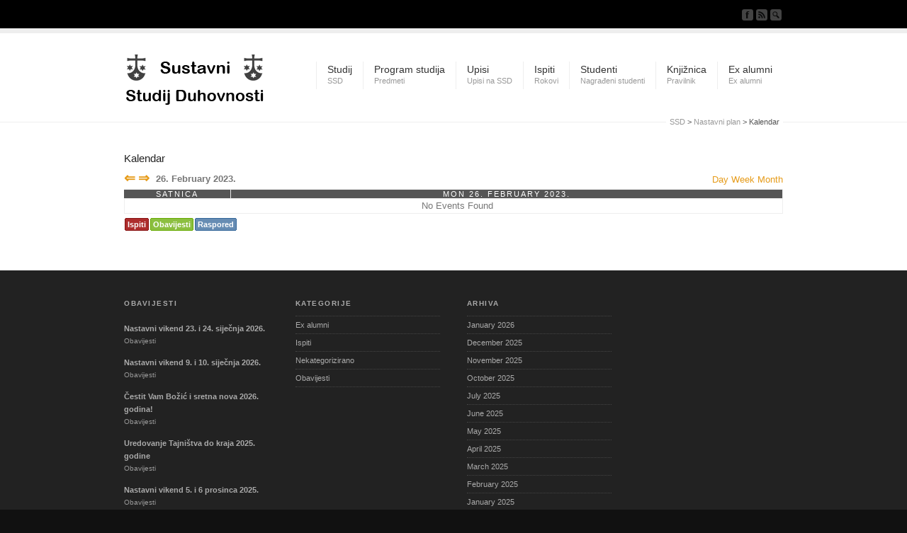

--- FILE ---
content_type: text/html; charset=UTF-8
request_url: https://ssd.karmel.hr/nastavni-plan/kalendar/?type=day&date=2023-02-26
body_size: 6116
content:
<!DOCTYPE html>
<html lang="en-US">
<head>
<meta charset="UTF-8" />
<meta name="robots" content="index, follow" />


<!-- page title, displayed in your browser bar -->
<title>Kalendar | SSD</title>


<!-- add feeds, pingback and stuff-->
<link rel="profile" href="https://gmpg.org/xfn/11" />
<link rel="alternate" type="application/rss+xml" title="SSD RSS2 Feed" href="https://ssd.karmel.hr/feed/" />
<link rel="pingback" href="https://ssd.karmel.hr/xmlrpc.php" />


<!-- add css stylesheets -->	
<link rel="stylesheet" type="text/css" media="all" href="https://ssd.karmel.hr/wp-content/themes/corona/style.css" />
<link rel="stylesheet" href="https://ssd.karmel.hr/wp-content/themes/corona/js/prettyPhoto/css/prettyPhoto.css" type="text/css" media="screen"/>
<link rel="stylesheet" href="https://ssd.karmel.hr/wp-content/themes/corona/js/projekktor/theme/style.css" type="text/css" media="screen"/>
<link rel="stylesheet" href="https://ssd.karmel.hr/wp-content/themes/corona/css/minimal-skin.css" type="text/css" media="screen"/>
<link rel="stylesheet" href="https://ssd.karmel.hr/wp-content/themes/corona/css/shortcodes.css" type="text/css" media="screen"/>
<link rel="stylesheet" href="https://ssd.karmel.hr/wp-content/themes/corona/css/slideshow.css" type="text/css" media="screen"/>



<!-- plugin and theme output with wp_head() -->

<!-- This site is optimized with the Yoast WordPress SEO plugin v1.4.24 - http://yoast.com/wordpress/seo/ -->
<link rel="canonical" href="https://ssd.karmel.hr/nastavni-plan/kalendar/" />
<!-- / Yoast WordPress SEO plugin. -->

<link rel='stylesheet' id='ft-cal-single-post-page-shorts-css' href="https://ssd.karmel.hr/wp-content/plugins/ft-calendar/includes/css/single-post-page-shorts.css?ver=3.6.1" type='text/css' media='all' />
<link rel='stylesheet' id='s_pdf_styles-css'  href='https://ssd.karmel.hr/wp-content/plugins/simple-pdf-viewer/css/style.css?ver=3.6.1' type='text/css' media='all' />
<link rel='stylesheet' id='mimetypes-link-icons-css'  href='https://ssd.karmel.hr/wp-content/plugins/mimetypes-link-icons/css/style.php?cssvars=bXRsaV9oZWlnaHQ9MjQmbXRsaV9pbWFnZV90eXBlPXBuZyZtdGxpX2xlZnRvcnJpZ2h0PWxlZnQ&#038;ver=3.0' type='text/css' media='all' />
<link rel='stylesheet' id='login_css-css'  href='https://ssd.karmel.hr/wp-content/plugins/ninety-login/css/login.css?ver=3.6.1' type='text/css' media='all' />
<script type='text/javascript' src='https://ssd.karmel.hr/wp-includes/js/jquery/jquery.js?ver=1.10.2'></script>
<script type='text/javascript' src='https://ssd.karmel.hr/wp-includes/js/jquery/jquery-migrate.min.js?ver=1.2.1'></script>
<script type='text/javascript' src='https://ssd.karmel.hr/wp-content/themes/corona/js/projekktor/projekktor.min.js?ver=1'></script>
<script type='text/javascript' src='https://ssd.karmel.hr/wp-content/themes/corona/js/avia.js?ver=1'></script>
<script type='text/javascript' src='https://ssd.karmel.hr/wp-includes/js/comment-reply.min.js?ver=3.6.1'></script>
<script type='text/javascript'>
/* <![CDATA[ */
var FTCajax = {"ajaxurl":"https:\/\/ssd.karmel.hr\/wp-admin\/admin-ajax.php"};
/* ]]> */
</script>
<script type='text/javascript' src="https://ssd.karmel.hr/wp-content/plugins/ft-calendar/includes/js/single-post-page-shorts.js?ver=3.6.1"></script>
<script type='text/javascript' src='https://ssd.karmel.hr/wp-content/plugins/simple-pdf-viewer/js/main.js?ver=3.6.1'></script>
<link rel="EditURI" type="application/rsd+xml" title="RSD" href="https://ssd.karmel.hr/xmlrpc.php?rsd" />
<link rel="wlwmanifest" type="application/wlwmanifest+xml" href="https://ssd.karmel.hr/wp-includes/wlwmanifest.xml" /> 
<meta name="generator" content="WordPress 3.6.1" />

<!-- custom styles set at your backend-->
<style type='text/css' id='dynamic-styles'>
.button, #submit,  .dropcap2{
color:#ffffff;
}

a, h4.teaser_text, .entry-content h1, .entry-content h2, #top .pagination a:hover, #top .tweets a{
color:#e69b19;
}

#top .button, #top #submit, .dropcap2{
background-color:#e69b19;
}

#top .button:hover, #top #submit:hover{
background-color:#cc7347;
}

::-moz-selection{
background-color:#e69b19;
}

::-webkit-selection{
background-color:#e69b19;
}

::selection{
background-color:#e69b19;
}

::-moz-selection{
color:#ffffff;
}

::-webkit-selection{
color:#ffffff;
}

::selection{
color:#ffffff;
}

a:hover, .widget .news-link:hover, #top .main_menu .menu .current-menu-item a strong{
color:#cc7347;
}

</style>

<!-- end custom styles-->


<!-- custom.css file: use this file to add your own styles and overwrite the theme defaults -->
<link rel="stylesheet" href="https://ssd.karmel.hr/wp-content/themes/corona/css/custom.css" type="text/css" media="screen"/>
<!--[if lt IE 8]>
<style type='text/css'> .one_fourth	{ width:21.5%;} #main .container, #main, .post-entry-dynamic, .entry-content{ overflow: hidden; }</style>
<![endif]-->

</head>





<body id="top" class="page page-id-174 page-child parent-pageid-13 page-template-default  Chrome Chrome131">
	<div id='wrap_all'>
			

			<!-- ####### HEAD CONTAINER ####### -->
			<div class='container_wrap ' id='header'>		
			
				<div class='submenu'>
				
					<div class='container'>
											
					
						<ul class="social_bookmarks">
							<li class='facebook'><a href='https://www.facebook.com/sustavnistudijduhovnosti'>Join our Facebook Group</a></li>							<li class='rss'><a href="https://ssd.karmel.hr/feed/">Subscribe to our RSS Feed</a></li>

							<li class='search_site'><a href="#">Search Site</a>
							
								<form action="https://ssd.karmel.hr/" id="searchform" method="get">
	<div>
		<input type="submit" value="" id="searchsubmit" class="button"/>
		<input type="text" id="s" name="s" value="Search Site"/>
	</div>
</form><!-- end searchform-->							
							</li>
							
									
						</ul>
						<!-- end social_bookmarks-->
					</div>
				</div>
			
				
				<div class='container main_menu'>
				
					<h1 class='logo bg-logo'><a href='https://ssd.karmel.hr/'>SSD</a></h1><div class="menu-main-container"><ul id="menu-main" class="menu"><li id="menu-item-11" class="menu-item menu-item-type-post_type menu-item-object-page"><a href="https://ssd.karmel.hr/o-studiju/"><strong>Studij</strong><span class="main-menu-description">SSD</span></a>
<ul class="sub-menu">
	<li id="menu-item-451" class="menu-item menu-item-type-post_type menu-item-object-page"><a href="https://ssd.karmel.hr/pravilnik/">Pravilnik</a></li>
	<li id="menu-item-19" class="menu-item menu-item-type-custom menu-item-object-custom"><a href="https://ssd.karmel.hr/nastavno_osoblje/">Nastavno osoblje</a></li>
	<li id="menu-item-177" class="menu-item menu-item-type-post_type menu-item-object-page"><a href="https://ssd.karmel.hr/karta/">Kako doći do SSD-a?</a></li>
</ul>
</li>
<li id="menu-item-14" class="menu-item menu-item-type-post_type menu-item-object-page current-page-ancestor current-menu-ancestor current-menu-parent current-page-parent current_page_parent current_page_ancestor"><a href="https://ssd.karmel.hr/nastavni-plan/"><strong>Program studija</strong><span class="main-menu-description">Predmeti</span></a>
<ul class="sub-menu">
	<li id="menu-item-209" class="menu-item menu-item-type-post_type menu-item-object-page"><a href="https://ssd.karmel.hr/nastavni-plan/satnica-predavanja/">Satnica predavanja</a></li>
	<li id="menu-item-666" class="menu-item menu-item-type-post_type menu-item-object-page"><a href="https://ssd.karmel.hr/raspored-nastave/">Raspored nastave</a></li>
	<li id="menu-item-175" class="menu-item menu-item-type-post_type menu-item-object-page current-menu-item page_item page-item-174 current_page_item"><a href="https://ssd.karmel.hr/nastavni-plan/kalendar/">Kalendar</a></li>
</ul>
</li>
<li id="menu-item-180" class="menu-item menu-item-type-post_type menu-item-object-page"><a href="https://ssd.karmel.hr/upisi/"><strong>Upisi</strong><span class="main-menu-description">Upisi na SSD</span></a></li>
<li id="menu-item-212" class="menu-item menu-item-type-post_type menu-item-object-page"><a href="https://ssd.karmel.hr/ispiti/"><strong>Ispiti</strong><span class="main-menu-description">Rokovi</span></a></li>
<li id="menu-item-214" class="menu-item menu-item-type-post_type menu-item-object-page"><a href="https://ssd.karmel.hr/studenti/"><strong>Studenti</strong><span class="main-menu-description">Nagrađeni studenti</span></a>
<ul class="sub-menu">
	<li id="menu-item-615" class="menu-item menu-item-type-post_type menu-item-object-page"><a href="https://ssd.karmel.hr/studenti/studentski-radovi/">Studentski radovi</a></li>
</ul>
</li>
<li id="menu-item-10" class="menu-item menu-item-type-post_type menu-item-object-page"><a href="https://ssd.karmel.hr/knjiznica/"><strong>Knjižnica</strong><span class="main-menu-description">Pravilnik</span></a></li>
<li id="menu-item-221" class="menu-item menu-item-type-post_type menu-item-object-page"><a href="https://ssd.karmel.hr/ex-alumni/"><strong>Ex alumni</strong><span class="main-menu-description">Ex alumni</span></a></li>
</ul></div>
				</div>
				<!-- end container-->
				
				<div id='breadcrumb_wrapper' class='container'><p class="breadcrumb"><!-- Breadcrumb NavXT 5.0.1 -->
<a title="Go to SSD." href="https://ssd.karmel.hr" class="home">SSD</a> &gt; <a title="Go to Nastavni plan." href="https://ssd.karmel.hr/nastavni-plan/" class="post post-page">Nastavni plan</a> &gt; Kalendar</p></div>				
				
				
			
			
			</div>
			<!-- end container_wrap_header -->
			
			<!-- ####### END HEAD CONTAINER ####### -->
			
			
			
			
			
			

					
		<!-- ####### MAIN CONTAINER ####### -->
		<div class='container_wrap fullwidth' id='main'>
		
			<div class='container'>

				
				<div class='template-page content'>

				
		<div class='post-entry'>
			
			
			
			
			<div class="entry-content">	
				
				<h1 class='post-title'>Kalendar</h1><div id='ftcalendar-div' class='ftcalendar ftlargecalendar  day' style=''><input type='hidden' id='largecalendar-type' value='day' /><input type='hidden' id='largecalendar-heading_label' value='partial' /><input type='hidden' id='largecalendar-calendars' value='all' /><input type='hidden' id='largecalendar-class' value='' /><input type='hidden' id='largecalendar-width' value='' /><input type='hidden' id='largecalendar-height' value='' /><input type='hidden' id='largecalendar-legend' value='on' /><input type='hidden' id='largecalendar-types' value='on' /><input type='hidden' id='largecalendar-dateformat' value='j. F Y.' /><input type='hidden' id='largecalendar-timeformat' value='G:i' /><div id='ftcalendar-nav'><span id='ftcalendar-prev'><a class='large-prev' ref='2023-02-25' href='https://ssd.karmel.hr/nastavni-plan/kalendar/?type=day&date=2023-02-25'>&lArr;</a></span>&nbsp;<span id='ftcalendar-next'><a class='large-next' ref='2023-02-27' href='https://ssd.karmel.hr/nastavni-plan/kalendar/?type=day&date=2023-02-27'>&rArr;</a></span><span id='ftcalendar-current'>26. February 2023.</span><span id='ftcalendar-types'><a href="https://ssd.karmel.hr/nastavni-plan/kalendar/?type=day">Day</a> <a href="https://ssd.karmel.hr/nastavni-plan/kalendar/?type=week">Week</a> <a href="https://ssd.karmel.hr/nastavni-plan/kalendar/?type=month">Month</a></span></div><table cellspacing='0' id='ftcalendar-table' class='ftcalendar ' style=''><tr><th id='tz'>Satnica</td><th id='ftcalendar-heading'>Mon 26. February 2023.</th></tr><td class='ftcalendar-event' style='text-align: center;' colspan=2>No Events Found</td></table><div id='ftcalendar-legend'><div style='background-color: #ad2d2d; border-color: #871111;' class='ftcalendar-event'><div style='background-color: #ad2d2d; border-color: #871111;' ><a href='https://ssd.karmel.hr/nastavni-plan/kalendar/?type=day&date=2023-02-26&cal=ispiti'>Ispiti</a></div></div><div style='background-color: #8cbf40; border-color: #66aa00;' class='ftcalendar-event'><div style='background-color: #8cbf40; border-color: #66aa00;' ><a href='https://ssd.karmel.hr/nastavni-plan/kalendar/?type=day&date=2023-02-26&cal=obavijesti'>Obavijesti</a></div></div><div style='background-color: #668cb3; border-color: #336699;' class='ftcalendar-event'><div style='background-color: #668cb3; border-color: #336699;' ><a href='https://ssd.karmel.hr/nastavni-plan/kalendar/?type=day&date=2023-02-26&cal=raspored'>Raspored</a></div></div></div><div class='ftc-clearboth'></div></div>
	
								
			</div>							
		
		
		</div><!--end post-entry-->
		
		
				
				
				<!--end content-->
				</div>
				
					          				
			</div><!--end container-->

	</div>
	<!-- ####### END MAIN CONTAINER ####### -->


						
			<!-- ####### FOOTER CONTAINER ####### -->
			<div class='container_wrap' id='footer'>
				<div class='container'>
				
					<div class='one_fourth first'><div id="newsbox-3" class="widget newsbox"><h3 class="widgettitle">Obavijesti</h3><ul class="news-wrap image_size_widget"><li class="news-content post-format-standard"><a class='news-link' title='Nastavni vikend 23. i 24. siječnja 2026.' href='https://ssd.karmel.hr/2026/01/16/nastavni-vikend-23-24-sijecnja-2026/'><strong class='news-headline'>Nastavni vikend 23. i 24. siječnja 2026.<span class='news-time'>Obavijesti</span></strong></a></li><li class="news-content post-format-standard"><a class='news-link' title='Nastavni vikend 9. i 10. siječnja 2026.' href='https://ssd.karmel.hr/2026/01/07/nastavni-vikend-9-10-sijecnja-2026/'><strong class='news-headline'>Nastavni vikend 9. i 10. siječnja 2026.<span class='news-time'>Obavijesti</span></strong></a></li><li class="news-content post-format-standard"><a class='news-link' title='Čestit Vam Božić i sretna nova 2026. godina!' href='https://ssd.karmel.hr/2025/12/25/cestit-vam-bozic-sretna-nova-2026-godina/'><strong class='news-headline'>Čestit Vam Božić i sretna nova 2026. godina!<span class='news-time'>Obavijesti</span></strong></a></li><li class="news-content post-format-standard"><a class='news-link' title='Uredovanje Tajništva do kraja 2025. godine' href='https://ssd.karmel.hr/2025/12/18/uredovanje-tajnistva-kraja-2025-godine/'><strong class='news-headline'>Uredovanje Tajništva do kraja 2025. godine<span class='news-time'>Obavijesti</span></strong></a></li><li class="news-content post-format-standard"><a class='news-link' title='Nastavni vikend 5. i 6 prosinca 2025.' href='https://ssd.karmel.hr/2025/11/30/nastavni-vikend-5-6-prosinca-2025/'><strong class='news-headline'>Nastavni vikend 5. i 6 prosinca 2025.<span class='news-time'>Obavijesti</span></strong></a></li><li class="news-content post-format-standard"><a class='news-link' title='Nastavni vikend 21. i 22. studenoga 2025.' href='https://ssd.karmel.hr/2025/11/17/nastavni-vikend-21-22-studenoga-2025/'><strong class='news-headline'>Nastavni vikend 21. i 22. studenoga 2025.<span class='news-time'>Obavijesti</span></strong></a></li><li class="news-content post-format-standard"><a class='news-link' title='Nastavni vikend 7. &#8211; 8. studenoga 2025.' href='https://ssd.karmel.hr/2025/11/05/nastavni-vikend-7-8-studenoga-2025/'><strong class='news-headline'>Nastavni vikend 7. &#8211; 8. studenoga 2025.<span class='news-time'>Obavijesti</span></strong></a></li><li class="news-content post-format-standard"><a class='news-link' title='Satnica I. nastavnog vikenda u 2025. &#8211; 2026.' href='https://ssd.karmel.hr/2025/10/13/satnica-nastavnog-vikenda-u-2025-2026/'><strong class='news-headline'>Satnica I. nastavnog vikenda u 2025. &#8211; 2026.<span class='news-time'>Obavijesti</span></strong></a></li><li class="news-content post-format-standard"><a class='news-link' title='Upisi u 2025. &#8211; 2026. nastavnu godinu' href='https://ssd.karmel.hr/2025/10/07/upisi-u-2025-2026-nastavnu-godinu/'><strong class='news-headline'>Upisi u 2025. &#8211; 2026. nastavnu godinu<span class='news-time'>Obavijesti</span></strong></a></li><li class="news-content post-format-standard"><a class='news-link' title='Predbilježbe za upis u 2025. &#8211; 2026. nastavnu godinu su u tijeku' href='https://ssd.karmel.hr/2025/07/21/predbiljezbe-za-upis-u-2025-2026-nastavnu-godinu-su-u-tijeku/'><strong class='news-headline'>Predbilježbe za upis u 2025. &#8211; 2026. nastavnu godinu su u tijeku<span class='news-time'>Obavijesti</span></strong></a></li></ul></div></div><div class='one_fourth '><div id="categories-2" class="widget widget_categories"><h3 class="widgettitle">Kategorije</h3>		<ul>
	<li class="cat-item cat-item-17"><a href="https://ssd.karmel.hr/kategorija/ex-alumni/" title="Ex alumni">Ex alumni</a>
</li>
	<li class="cat-item cat-item-16"><a href="https://ssd.karmel.hr/kategorija/ispiti/" title="ISPIT">Ispiti</a>
</li>
	<li class="cat-item cat-item-1"><a href="https://ssd.karmel.hr/kategorija/nekategorizirano/" title="Poveznica">Nekategorizirano</a>
</li>
	<li class="cat-item cat-item-15"><a href="https://ssd.karmel.hr/kategorija/obavijesti/" title="OBAVIJEST">Obavijesti</a>
</li>
		</ul>
</div></div><div class='one_fourth '></div><div class='one_fourth '><div id="archives-2" class="widget widget_archive"><h3 class="widgettitle">Arhiva</h3>		<ul>
			<li><a href='https://ssd.karmel.hr/2026/01/' title='January 2026'>January 2026</a></li>
	<li><a href='https://ssd.karmel.hr/2025/12/' title='December 2025'>December 2025</a></li>
	<li><a href='https://ssd.karmel.hr/2025/11/' title='November 2025'>November 2025</a></li>
	<li><a href='https://ssd.karmel.hr/2025/10/' title='October 2025'>October 2025</a></li>
	<li><a href='https://ssd.karmel.hr/2025/07/' title='July 2025'>July 2025</a></li>
	<li><a href='https://ssd.karmel.hr/2025/06/' title='June 2025'>June 2025</a></li>
	<li><a href='https://ssd.karmel.hr/2025/05/' title='May 2025'>May 2025</a></li>
	<li><a href='https://ssd.karmel.hr/2025/04/' title='April 2025'>April 2025</a></li>
	<li><a href='https://ssd.karmel.hr/2025/03/' title='March 2025'>March 2025</a></li>
	<li><a href='https://ssd.karmel.hr/2025/02/' title='February 2025'>February 2025</a></li>
	<li><a href='https://ssd.karmel.hr/2025/01/' title='January 2025'>January 2025</a></li>
	<li><a href='https://ssd.karmel.hr/2024/12/' title='December 2024'>December 2024</a></li>
	<li><a href='https://ssd.karmel.hr/2024/11/' title='November 2024'>November 2024</a></li>
	<li><a href='https://ssd.karmel.hr/2024/10/' title='October 2024'>October 2024</a></li>
	<li><a href='https://ssd.karmel.hr/2024/08/' title='August 2024'>August 2024</a></li>
	<li><a href='https://ssd.karmel.hr/2024/06/' title='June 2024'>June 2024</a></li>
	<li><a href='https://ssd.karmel.hr/2024/05/' title='May 2024'>May 2024</a></li>
	<li><a href='https://ssd.karmel.hr/2024/04/' title='April 2024'>April 2024</a></li>
	<li><a href='https://ssd.karmel.hr/2024/03/' title='March 2024'>March 2024</a></li>
	<li><a href='https://ssd.karmel.hr/2024/02/' title='February 2024'>February 2024</a></li>
	<li><a href='https://ssd.karmel.hr/2023/12/' title='December 2023'>December 2023</a></li>
	<li><a href='https://ssd.karmel.hr/2023/11/' title='November 2023'>November 2023</a></li>
	<li><a href='https://ssd.karmel.hr/2023/09/' title='September 2023'>September 2023</a></li>
	<li><a href='https://ssd.karmel.hr/2023/06/' title='June 2023'>June 2023</a></li>
	<li><a href='https://ssd.karmel.hr/2023/04/' title='April 2023'>April 2023</a></li>
	<li><a href='https://ssd.karmel.hr/2023/03/' title='March 2023'>March 2023</a></li>
	<li><a href='https://ssd.karmel.hr/2023/02/' title='February 2023'>February 2023</a></li>
	<li><a href='https://ssd.karmel.hr/2022/12/' title='December 2022'>December 2022</a></li>
	<li><a href='https://ssd.karmel.hr/2022/11/' title='November 2022'>November 2022</a></li>
	<li><a href='https://ssd.karmel.hr/2022/10/' title='October 2022'>October 2022</a></li>
	<li><a href='https://ssd.karmel.hr/2022/08/' title='August 2022'>August 2022</a></li>
	<li><a href='https://ssd.karmel.hr/2022/06/' title='June 2022'>June 2022</a></li>
	<li><a href='https://ssd.karmel.hr/2022/05/' title='May 2022'>May 2022</a></li>
	<li><a href='https://ssd.karmel.hr/2022/04/' title='April 2022'>April 2022</a></li>
	<li><a href='https://ssd.karmel.hr/2022/02/' title='February 2022'>February 2022</a></li>
	<li><a href='https://ssd.karmel.hr/2021/12/' title='December 2021'>December 2021</a></li>
	<li><a href='https://ssd.karmel.hr/2021/11/' title='November 2021'>November 2021</a></li>
	<li><a href='https://ssd.karmel.hr/2021/10/' title='October 2021'>October 2021</a></li>
	<li><a href='https://ssd.karmel.hr/2021/07/' title='July 2021'>July 2021</a></li>
	<li><a href='https://ssd.karmel.hr/2021/06/' title='June 2021'>June 2021</a></li>
	<li><a href='https://ssd.karmel.hr/2021/04/' title='April 2021'>April 2021</a></li>
	<li><a href='https://ssd.karmel.hr/2021/03/' title='March 2021'>March 2021</a></li>
	<li><a href='https://ssd.karmel.hr/2021/02/' title='February 2021'>February 2021</a></li>
	<li><a href='https://ssd.karmel.hr/2020/12/' title='December 2020'>December 2020</a></li>
	<li><a href='https://ssd.karmel.hr/2020/11/' title='November 2020'>November 2020</a></li>
	<li><a href='https://ssd.karmel.hr/2020/10/' title='October 2020'>October 2020</a></li>
	<li><a href='https://ssd.karmel.hr/2020/09/' title='September 2020'>September 2020</a></li>
	<li><a href='https://ssd.karmel.hr/2020/06/' title='June 2020'>June 2020</a></li>
	<li><a href='https://ssd.karmel.hr/2020/04/' title='April 2020'>April 2020</a></li>
	<li><a href='https://ssd.karmel.hr/2020/03/' title='March 2020'>March 2020</a></li>
	<li><a href='https://ssd.karmel.hr/2020/02/' title='February 2020'>February 2020</a></li>
	<li><a href='https://ssd.karmel.hr/2020/01/' title='January 2020'>January 2020</a></li>
	<li><a href='https://ssd.karmel.hr/2019/12/' title='December 2019'>December 2019</a></li>
	<li><a href='https://ssd.karmel.hr/2019/09/' title='September 2019'>September 2019</a></li>
	<li><a href='https://ssd.karmel.hr/2019/08/' title='August 2019'>August 2019</a></li>
	<li><a href='https://ssd.karmel.hr/2019/07/' title='July 2019'>July 2019</a></li>
	<li><a href='https://ssd.karmel.hr/2019/05/' title='May 2019'>May 2019</a></li>
	<li><a href='https://ssd.karmel.hr/2019/04/' title='April 2019'>April 2019</a></li>
	<li><a href='https://ssd.karmel.hr/2019/03/' title='March 2019'>March 2019</a></li>
	<li><a href='https://ssd.karmel.hr/2019/02/' title='February 2019'>February 2019</a></li>
	<li><a href='https://ssd.karmel.hr/2019/01/' title='January 2019'>January 2019</a></li>
	<li><a href='https://ssd.karmel.hr/2018/12/' title='December 2018'>December 2018</a></li>
	<li><a href='https://ssd.karmel.hr/2018/10/' title='October 2018'>October 2018</a></li>
	<li><a href='https://ssd.karmel.hr/2018/09/' title='September 2018'>September 2018</a></li>
	<li><a href='https://ssd.karmel.hr/2018/07/' title='July 2018'>July 2018</a></li>
	<li><a href='https://ssd.karmel.hr/2018/06/' title='June 2018'>June 2018</a></li>
	<li><a href='https://ssd.karmel.hr/2018/05/' title='May 2018'>May 2018</a></li>
	<li><a href='https://ssd.karmel.hr/2018/04/' title='April 2018'>April 2018</a></li>
	<li><a href='https://ssd.karmel.hr/2018/03/' title='March 2018'>March 2018</a></li>
	<li><a href='https://ssd.karmel.hr/2018/02/' title='February 2018'>February 2018</a></li>
	<li><a href='https://ssd.karmel.hr/2018/01/' title='January 2018'>January 2018</a></li>
	<li><a href='https://ssd.karmel.hr/2017/12/' title='December 2017'>December 2017</a></li>
	<li><a href='https://ssd.karmel.hr/2017/10/' title='October 2017'>October 2017</a></li>
	<li><a href='https://ssd.karmel.hr/2017/09/' title='September 2017'>September 2017</a></li>
	<li><a href='https://ssd.karmel.hr/2017/08/' title='August 2017'>August 2017</a></li>
	<li><a href='https://ssd.karmel.hr/2017/07/' title='July 2017'>July 2017</a></li>
	<li><a href='https://ssd.karmel.hr/2017/06/' title='June 2017'>June 2017</a></li>
	<li><a href='https://ssd.karmel.hr/2017/05/' title='May 2017'>May 2017</a></li>
	<li><a href='https://ssd.karmel.hr/2017/04/' title='April 2017'>April 2017</a></li>
	<li><a href='https://ssd.karmel.hr/2017/03/' title='March 2017'>March 2017</a></li>
	<li><a href='https://ssd.karmel.hr/2017/02/' title='February 2017'>February 2017</a></li>
	<li><a href='https://ssd.karmel.hr/2017/01/' title='January 2017'>January 2017</a></li>
	<li><a href='https://ssd.karmel.hr/2016/12/' title='December 2016'>December 2016</a></li>
	<li><a href='https://ssd.karmel.hr/2016/10/' title='October 2016'>October 2016</a></li>
	<li><a href='https://ssd.karmel.hr/2016/06/' title='June 2016'>June 2016</a></li>
	<li><a href='https://ssd.karmel.hr/2016/05/' title='May 2016'>May 2016</a></li>
	<li><a href='https://ssd.karmel.hr/2016/04/' title='April 2016'>April 2016</a></li>
	<li><a href='https://ssd.karmel.hr/2016/03/' title='March 2016'>March 2016</a></li>
	<li><a href='https://ssd.karmel.hr/2016/01/' title='January 2016'>January 2016</a></li>
	<li><a href='https://ssd.karmel.hr/2015/12/' title='December 2015'>December 2015</a></li>
	<li><a href='https://ssd.karmel.hr/2015/11/' title='November 2015'>November 2015</a></li>
	<li><a href='https://ssd.karmel.hr/2015/10/' title='October 2015'>October 2015</a></li>
	<li><a href='https://ssd.karmel.hr/2015/09/' title='September 2015'>September 2015</a></li>
	<li><a href='https://ssd.karmel.hr/2015/07/' title='July 2015'>July 2015</a></li>
	<li><a href='https://ssd.karmel.hr/2015/05/' title='May 2015'>May 2015</a></li>
	<li><a href='https://ssd.karmel.hr/2015/04/' title='April 2015'>April 2015</a></li>
	<li><a href='https://ssd.karmel.hr/2015/03/' title='March 2015'>March 2015</a></li>
	<li><a href='https://ssd.karmel.hr/2015/02/' title='February 2015'>February 2015</a></li>
	<li><a href='https://ssd.karmel.hr/2014/12/' title='December 2014'>December 2014</a></li>
	<li><a href='https://ssd.karmel.hr/2014/06/' title='June 2014'>June 2014</a></li>
	<li><a href='https://ssd.karmel.hr/2014/05/' title='May 2014'>May 2014</a></li>
	<li><a href='https://ssd.karmel.hr/2014/04/' title='April 2014'>April 2014</a></li>
	<li><a href='https://ssd.karmel.hr/2014/03/' title='March 2014'>March 2014</a></li>
	<li><a href='https://ssd.karmel.hr/2014/02/' title='February 2014'>February 2014</a></li>
	<li><a href='https://ssd.karmel.hr/2013/12/' title='December 2013'>December 2013</a></li>
	<li><a href='https://ssd.karmel.hr/2013/11/' title='November 2013'>November 2013</a></li>
	<li><a href='https://ssd.karmel.hr/2013/10/' title='October 2013'>October 2013</a></li>
	<li><a href='https://ssd.karmel.hr/2013/09/' title='September 2013'>September 2013</a></li>
	<li><a href='https://ssd.karmel.hr/2013/06/' title='June 2013'>June 2013</a></li>
	<li><a href='https://ssd.karmel.hr/2013/05/' title='May 2013'>May 2013</a></li>
	<li><a href='https://ssd.karmel.hr/2013/04/' title='April 2013'>April 2013</a></li>
	<li><a href='https://ssd.karmel.hr/2013/03/' title='March 2013'>March 2013</a></li>
	<li><a href='https://ssd.karmel.hr/2013/02/' title='February 2013'>February 2013</a></li>
	<li><a href='https://ssd.karmel.hr/2013/01/' title='January 2013'>January 2013</a></li>
	<li><a href='https://ssd.karmel.hr/2012/12/' title='December 2012'>December 2012</a></li>
	<li><a href='https://ssd.karmel.hr/2012/11/' title='November 2012'>November 2012</a></li>
	<li><a href='https://ssd.karmel.hr/2012/10/' title='October 2012'>October 2012</a></li>
		</ul>
</div></div>
					
				</div>
				
			</div>
		<!-- ####### END FOOTER CONTAINER ####### -->
		
		<!-- ####### SOCKET CONTAINER ####### -->
			<div class='container_wrap' id='socket'>
				<div class='container'>
					<span class='copyright'>&copy; Copyright - <a href='https://ssd.karmel.hr/'>SSD</a></span>
				
					<ul class="social_bookmarks">
							<li class='phone'><a href='#top'>scroll to top</a></li><li class='facebook'><a href='https://www.facebook.com/sustavnistudijduhovnosti'>Join our Facebook Group</a></li>							
							<li class='rss'><a href="https://ssd.karmel.hr/feed/">Subscribe to our RSS Feed</a></li>

									
						</ul>
						<!-- end social_bookmarks-->
				
				</div>
			</div>
			<!-- ####### END SOCKET CONTAINER ####### -->
		
		</div><!-- end wrap_all -->

<script type="text/javascript">

  var _gaq = _gaq || [];
  _gaq.push(['_setAccount', 'UA-35325757-1']);
  _gaq.push(['_trackPageview']);

  (function() {
    var ga = document.createElement('script'); ga.type = 'text/javascript'; ga.async = true;
    ga.src = ('https:' == document.location.protocol ? 'https://ssl' : 'http://www') + '.google-analytics.com/ga.js';
    var s = document.getElementsByTagName('script')[0]; s.parentNode.insertBefore(ga, s);
  })();

</script>	<script>
		var getElementsByClassName=function(a,b,c){if(document.getElementsByClassName){getElementsByClassName=function(a,b,c){c=c||document;var d=c.getElementsByClassName(a),e=b?new RegExp("\\b"+b+"\\b","i"):null,f=[],g;for(var h=0,i=d.length;h<i;h+=1){g=d[h];if(!e||e.test(g.nodeName)){f.push(g)}}return f}}else if(document.evaluate){getElementsByClassName=function(a,b,c){b=b||"*";c=c||document;var d=a.split(" "),e="",f="http://www.w3.org/1999/xhtml",g=document.documentElement.namespaceURI===f?f:null,h=[],i,j;for(var k=0,l=d.length;k<l;k+=1){e+="[contains(concat(' ', @class, ' '), ' "+d[k]+" ')]"}try{i=document.evaluate(".//"+b+e,c,g,0,null)}catch(m){i=document.evaluate(".//"+b+e,c,null,0,null)}while(j=i.iterateNext()){h.push(j)}return h}}else{getElementsByClassName=function(a,b,c){b=b||"*";c=c||document;var d=a.split(" "),e=[],f=b==="*"&&c.all?c.all:c.getElementsByTagName(b),g,h=[],i;for(var j=0,k=d.length;j<k;j+=1){e.push(new RegExp("(^|\\s)"+d[j]+"(\\s|$)"))}for(var l=0,m=f.length;l<m;l+=1){g=f[l];i=false;for(var n=0,o=e.length;n<o;n+=1){i=e[n].test(g.className);if(!i){break}}if(i){h.push(g)}}return h}}return getElementsByClassName(a,b,c)},
			dropdowns = document.getElementsByTagName( 'select' );
		for ( i=0; i<dropdowns.length; i++ )
			if ( dropdowns[i].className.match( 'dropdown-menu' ) ) dropdowns[i].onchange = function(){ if ( this.value != '' ) window.location.href = this.value; }
	</script>
	
 <script type='text/javascript'>
 /* <![CDATA[ */  
var avia_framework_globals = {
 	frameworkUrl: 'https://ssd.karmel.hr/wp-content/themes/corona/framework/', 
 	installedAt: 'https://ssd.karmel.hr/wp-content/themes/corona/', 
 	ajaxurl: 'https://ssd.karmel.hr/wp-admin/admin-ajax.php'
 	}; 
 /* ]]> */ 
 </script>
 
 <script type='text/javascript' src="https://ssd.karmel.hr/wp-content/plugins/ninety-login/js/login.js?ver=1.0"></script>
<script type='text/javascript' src="https://ssd.karmel.hr/wp-content/plugins/ninety-login/js/blockui.js?ver=1.0"></script>
<script type='text/javascript' src='https://ssd.karmel.hr/wp-content/themes/corona/js/prettyPhoto/js/jquery.prettyPhoto.js?ver=3.0.1'></script>
<script type='text/javascript' src='https://ssd.karmel.hr/wp-content/themes/corona/js/avia_fade_slider-dev.js?ver=1.0.0'></script>
<script type='text/javascript' src='https://ssd.karmel.hr/wp-content/themes/corona/js/aviaslider.js?ver=2.5.2'></script>
<script type='text/javascript' src='https://ssd.karmel.hr/wp-content/themes/corona/js/aviacordion-dev.js?ver=1.0.0'></script>
<script defer src="https://static.cloudflareinsights.com/beacon.min.js/vcd15cbe7772f49c399c6a5babf22c1241717689176015" integrity="sha512-ZpsOmlRQV6y907TI0dKBHq9Md29nnaEIPlkf84rnaERnq6zvWvPUqr2ft8M1aS28oN72PdrCzSjY4U6VaAw1EQ==" data-cf-beacon='{"version":"2024.11.0","token":"76040f7fb85042f0812f46b1342d0333","r":1,"server_timing":{"name":{"cfCacheStatus":true,"cfEdge":true,"cfExtPri":true,"cfL4":true,"cfOrigin":true,"cfSpeedBrain":true},"location_startswith":null}}' crossorigin="anonymous"></script>
</body>
</html>

--- FILE ---
content_type: text/css
request_url: https://ssd.karmel.hr/wp-content/themes/corona/style.css
body_size: 8040
content:
/*	
Theme Name: Corona
Description: <strong>A sleek Business Theme by Kriesi</strong> - <br/> Update notifications available on twitter and facebook:<br/> <a href='http://twitter.com/kriesi'>Follow me on twitter</a><br/> - <a href='http://www.facebook.com/pages/Kriesi/333648177216'>Join the Facebook Group</a>
Version: 1.3
Author: Kriesi
Author URI: http://www.kriesi.at
*/






/*
* PLEASE DO NOT EDIT THIS FILE!
* 
* To make it easy to update your theme, you should not edit the styles in this file. Instead use 
* the custom.css file that is located in your themes /css/ folder to add your styles. 
* You can copy a style rule from this file and paste it in custom.css and
* it will override the style in this file. If you just want to add small css snippets you might also
* want to consider to add it to the designated CSS option field in your themes backend at: Theme Options->Layout & Styling
*/







/*
Small reset & Grid activation - 

editing only recommmended if you know what you do :)
Changes will affect the entire layout...

*/
body, ul, ol, h1,h2,h3,h4,h5,h6,form,li,p,input,select,legend,textarea,fieldset{ margin:0; padding:0;}
ul, ol{list-style-type: none; list-style-position: outside;}

.container{
width: 930px;
margin: 0 auto;
position:relative;
display: block;
}

.boxed{
}

.boxed #wrap_all{
width: 1000px;
margin: 0 auto;
position:relative;
}

.container_wrap, #wrap_all{ /*div for perfect centering of large scale background images*/
width: 100%; margin: 0 auto; z-index: 1;
position:relative; display:block;clear:both;
}
.grid1, .grid2, .grid3, .grid4, .grid5, .grid6, .grid7, .grid8, .grid9, .grid10, .grid11, .grid_fifth1, .grid_fifth2, .grid_fifth3, .grid_fifth4, .grid_fifth5, .grid_third1, .grid_third2, .grid_third3, .grid_fourth1, .grid_fourth2, .grid_fourth3{
float: left;
margin-left: 30px;
position:relative;
}

.grid1 { width: 50px; }
.grid2 { width: 130px;}
.grid3 { width: 210px;}
.grid4 { width: 290px;}
.grid5 { width: 370px;}
.grid6 { width: 450px;}
.grid7 { width: 530px;}
.grid8 { width: 610px;}
.grid9 { width: 690px;}
.grid10{ width: 770px;}
.grid11{ width: 850px;}

/*special 5th grid*/
.grid_fifth1{width:162px;}
.grid_fifth2{width:324px;}
.grid_fifth3{width:486px;}
.grid_fifth4{width:648px;}

/*special 3rd grid with sidebar*/
.grid_third1{width:183px;}
.grid_third2{width:397px;}


/*special 3rd grid with sidebar*/
.grid_fourth1{width:130px;}
.grid_fourth2{width:290px;}
.grid_fourth3{width:450px;}


/*default image handling*/
img { border:none; padding: 0; margin:0; display:block;}
.grid1  img{ max-width: 50px; }
.grid2  img{ max-width: 130px;}
.grid3  img{ max-width: 210px;}
.grid4  img{ max-width: 290px;}
.grid5  img{ max-width: 370px;}
.grid6  img{ max-width: 450px;}
.grid7  img{ max-width: 530px;}
.grid8  img{ max-width: 610px;}
.grid9  img{ max-width: 690px;}
.grid10 img{ max-width: 770px;}
.grid11 img{ max-width: 850px;}
.grid11 img{ max-width: 930px;}


/*columns for better content separation*/
.one_fifth	{	overflow: hidden; margin-left: 4%; width:16.5%; float:left;	position:relative; display:inline; }
.one_fourth	{	overflow: hidden; margin-left: 4%; width:22%;  float:left; 	position:relative; display:inline; }
.one_third	{	overflow: hidden; margin-left: 4%; width:30%; float:left; 	position:relative; display:inline; }
.two_fifth	{	overflow: hidden; margin-left: 4%; width:38.5%; float:left;	position:relative; display:inline; }
.one_half	{	overflow: hidden; margin-left: 4%; width:48%; float:left; 	position:relative; display:inline; }
.three_fifth{	overflow: hidden; margin-left: 4%; width:57%; float:left; 	position:relative; display:inline; }
.two_third	{	overflow: hidden; margin-left: 4%; width:66%; float:left; 	position:relative; display:inline; }
.three_fourth{	overflow: hidden; margin-left: 4%; width:74%; float:left; 	position:relative; display:inline; }
.four_fifth	{	overflow: hidden; margin-left: 4%; width:79%; float:left; 	position:relative; display:inline; }

/*the first class overwrites both columns and grid container margins.*/
div .first{
margin-left: 0;
clear: left;
}



.grid_third2 .slideshow{width:397px !important; height:160px !important;}
.grid_fourth1 .slideshow{width:130px !important; height:130px !important;}
.grid_fourth2 .slideshow{width:290px !important; height:130px !important;}
.grid_fourth3 .slideshow{width:450px !important; height:130px !important;}
.grid_fourth1 .slideshow img{height:auto; width:auto;}
.grid_fourth2 .slideshow img{height:auto; width:auto;}
.grid_fourth3 .slideshow img{height:auto; width:auto;}
/************************************************************************
************************************************************************
************************************************************************



Tempalte CSS: Start editing here :)



-) BASIC
-) HEAD
-) FEATURED
-) FOOTER
-) SOCKET
-) SIDEBAR
-) CONTENT AREA
-) COMMENTS
-) GALLERY
-) GENERIC
-) FORM ELEMENTS
-) DYNAMIC TEMPLATE STYLES
*/


/************************************************************************
-) BASIC
*************************************************************************/
body{
font: 12px/1.7em "Helvetica Neue",Helvetica,Arial,sans-serif;
position:relative;
overflow-x: hidden;
}


/************************************************************************
-) HEAD
*************************************************************************/


#header{ /*head area, which contains main menu and logo*/
z-index: 100;
}

#header .container{
/*height:90px;*/ /*uncomment this is you want a specific height for the header. otherwise it will adjust to the logo size*/
padding: 10px 0 15px 0;
z-index: 100;
}

#header .container.main_menu{
z-index: 101;
}


#top .logo, .logo a{
display:block;
position:relative;
border: none;
padding: 0;
margin:0;
}

#top .logo a, #top .logo a:hover{
top:0;
left:0;
outline:none;
border: none;
}

#top .logo img{
border:none;
}

#top .bg-logo, #top .bg-logo a{
text-indent: -9999px;
height:100px;
width:200px;
}


/*breadcrumb*/

#top #breadcrumb_wrapper{
font-size:11px;
position: relative;
z-index: 10;
padding:0;
}

#breadcrumb_wrapper .breadcrumb {
    padding: 2px 5px;
    position: absolute;
    top: -12px;
    right:0;
}

.breadcrumb_info{
display:none;
}


/*submenu*/



#header .submenu .container{
min-height:40px;
padding:0;
font-size: 11px;
}


.submenu .menu li{
float:left;
font-size: 11px;
padding:0px 4px 0 0;
}

.submenu .menu li a{
line-height:40px;
padding-right:10px;
}

.submenu .menu li:last-child a{
background: none;
}

.submenu .menu li div, .submenu .menu li ul{
display:none;
}

#top .social_bookmarks{
position: absolute;
right:0;
top:11px;
height:20px;
}

#top .social_bookmarks li{
float:left;
padding:0;
}

#top .social_bookmarks li a{
float:left;
width:20px;
line-height:20px;
display: block;
text-indent: -9999px;
margin:0px;
outline: none;
padding:0;
}

#top .social_bookmarks li.phone{
width:auto;
padding-right:8px;
}

#top .social_bookmarks li.phone a, #top .social_bookmarks li.phone a:hover {
height: auto;
width: auto;
text-decoration: underline;
text-indent: 0;
opacity: 1;
display: inline;
float: none;
background: none;
}

.social_bookmarks li a:hover{
opacity:0.7;
}

.social_bookmarks #searchform{
display:none;
}

/*menu*/

#top .main_menu .menu{
height:50px;
line-height:30px;
padding-left:13px;
right:0px;
position:absolute;
z-index:300;
top:40px;
}

#top div .main_menu .no_description_menu{
top:49px;
}

#top div .main_menu .no_description_menu a{
min-height:21px;
font-size:14px;
}

#top .main_menu .no_description_menu.menu ul {
padding-top: 15px;
}


.main_menu .menu, .main_menu .menu ul{
margin:0;
padding:0;
list-style-type:none;
list-style-position:outside;
position:relative;
line-height:50px; 
z-index:5;
}

#top .main_menu .menu a{
display:block;
float:left;
line-height:18px;
outline:medium none;
padding:2px 15px;
text-decoration:none;
max-width:105px;
min-height: 35px;
z-index: 10;
position: relative;
}

.main_menu .menu li a strong {
display:block;
font-size:14px;
font-weight:normal;
cursor: pointer;
}

.main_menu .menu li a span {
display:block;
font-size:11px;
line-height:14px;
color:#999;
cursor: pointer;
position: relative;
}


#top .main_menu .menu li{
float:left;
position:relative;
z-index:20;
}


#top .main_menu .menu li:first-child a{
/*border:none;*/
}


#top .main_menu .menu ul {
display:none;
left:0;
position:absolute;
top:9px;
width:192px;
padding-top:30px;
z-index: 2;
cursor: pointer;
}


#top .main_menu .menu li ul a{
width:160px;
height:auto;
float:left;
text-align:left;
line-height:24px;
padding:4px 15px;
font-size: 12px;
min-height: 24px;
max-width: none;
}

#top .main_menu .menu ul ul{
top:auto;
padding-top: 0px !important;
}	

#top .main_menu .menu li ul ul {
left:191px;
top:0px;
}

#top .main_menu .menu li:hover ul ul, #top .main_menu .menu li:hover ul ul ul,#top  .main_menu .menu li:hover ul ul ul ul{
display:none;	
}
#top .main_menu .menu li:hover ul, #top .main_menu .menu li li:hover ul, #top .main_menu .menu li li li:hover ul, #top .main_menu .menu li li li li:hover ul{
display:block;
}


/*submenu area*/


.avia_tooltip {
background: url("images/shared/arrow_up.png") no-repeat scroll 80px top transparent;
margin: 0 0 0 -84px;
padding: 10px 0 0;
position: absolute;
text-align: center;
width: 180px;
z-index: 1000;
font-size: 11px;
top:0;
left:-9999px;
}

.avia_tooltip_inner{
background: url(images/shared/gradient-white-strong.png) #eee left top repeat-x;
position: relative;
border: 1px solid #bbb;
border-top:none;
}

.avia_tooltip_content{
background-image: none;
padding:9px;
border: 1px solid #f8f8f8;
margin:0;
line-height: 1em;
}

.avia_tooltip_inner, .avia_tooltip_content{
-moz-border-radius: 45px;
-webkit-border-radius:45px;
border-radius:45px;
}

.tooltip_search_site{
margin: 0 0 0 -160px;
background: url("images/shared/arrow_up.png") no-repeat scroll 160px top transparent;
width:217px;
}

.tooltip_search_site .avia_tooltip_content{
padding:4px;
}

.tooltip_search_site #searchform{
position: relative;
top:auto;
left:auto;
-moz-border-radius: 45px;
-webkit-border-radius:45px;
border-radius:45px;
padding: 5px;
margin:0;
}

.tooltip_search_site #s{
-moz-border-radius: 45px;
-webkit-border-radius:45px;
border-radius:45px;
color:#777;
padding: 5px 30px 5px 10px;
width: 150px;
background: url("images/shared/gradient-black.png") repeat-x scroll left -43px #fff;
border:1px solid #e1e1e1;
margin:0;
}

#top #searchsubmit, #top #searchsubmit:hover{
height: 22px;
width: 29px;
right: 7px;
top: 8px;
cursor: pointer;
}

#top  .tooltip_search_site #searchsubmit, #top  .tooltip_search_site #searchsubmit:hover{
top:0px;
}

#top .tooltip_search_site #searchsubmit:hover {
background: url("images/shared/arrow-right.png") no-repeat scroll center center transparent;
opacity: 0.6;
}

/************************************************************************
-) FOOTER
*************************************************************************/

#footer{
padding:10px 0 40px 0;
font-size:11px;
overflow: hidden;
}

#footer .widget{
padding:30px 0;
width:100%;
}



/************************************************************************
-) SOCKET
*************************************************************************/

#socket{
width:100%;
line-height: 50px;
font-size:10px;
}

#socket .container{
margin:0px auto 0 auto;
clear:both;
overflow: hidden;
}


#top #socket .social_bookmarks{
top:16px;
}

#top #socket .phone a{ float:left; }

/************************************************************************
-) SIDEBAR
*************************************************************************/
.sidebar {
overflow: hidden;
position: relative;
width: 259px;
float: left;
padding: 0px 0 10px 30px;
}

.fullwidth .sidebar{
display:none;
}

.fullwidth  .sidebar_right.sidebar{
display:block;
}

.widget{
clear:both;
position: relative;
overflow: hidden;
padding:30px 0 30px 0;
float:none;
}

.sidebar .widget{
}

.widget li, .widget a{
background:none;
}

.sidebar .widget{
}

.sidebar .widget:first-child{
padding-top:0;
border-top: none;
}

.sidebar .widget:last-child{
border-bottom: none;
}




/*Archive, Cat, Page widget*/
.widget_archive li , .widget_categories li, .widget_pages li, .widget_links li, .widget_meta li, .widget_nav_menu li{
float: left;
margin: 0;
clear:both;
width:100%;
}

.single_sidebar .sidebar .widget_archive li , .single_sidebar .sidebar .widget_categories li, .single_sidebar .sidebar .widget_pages li, .single_sidebar .sidebar .widget_links li, .single_sidebar .sidebar .widget_meta li{
float: left;
margin: 0 2% 0 0;
width:48%;
clear:none;
}

.widget_archive li a, .widget_categories li a, .widget_pages li a, .widget_links li a, .widget_meta li a, .widget_nav_menu li a{
font-size: 11px;
}

.sidebar .widgettitle, #footer .widgettitle{
font-size: 10px;
font-weight: bold;
text-transform: uppercase;
letter-spacing: 1.5px;
padding-bottom:10px;
}


#footer .widget_archive li a, #footer .widget_categories li a, #footer .widget_pages li a, #footer .widget_links li a, #footer .widget_meta li a, #footer .widget_nav_menu li a {
display: block;
font-size: 11px;
padding: 2px 0;
}


/*combo widget*/
#top .sidebar .widget_tab_comments, #top #footer .widget_tab_comments{
display:none;
}

.js_active .avia_combo_widget .tab_content {
padding:5px;
}


/*social media count widget*/
.avia_socialcount{
overflow: hidden;
}

.asc_multi_count{
float:left;
width:50%;
}

.avia_socialcount a, .avia_socialcount a:hover{
height:40px;
text-decoration: none;
display:block;
min-width:89px;
}

.avia_socialcount strong, .avia_socialcount span{
display:block;
line-height: 1em;
padding:0 0 0 36px;
}

.avia_socialcount a strong{
font-size: 10px;
font-weight: bold;
letter-spacing: 1.5px;
padding-top: 10px;
text-transform: uppercase;
color:#666;
}

.avia_socialcount a span{
font-size:10px;
padding-top:3px;
color:#999;
}


/*twitter widget*/
#top .tweets{
list-style-type: none;
list-style-position: outside;
border:none;
}

#top .tweet{
padding:7px 0 3px 0;
line-height: 18px;
position: relative;
overflow: hidden;
font-size:11px;
background: none;
border:none;
margin:0;
}

.tweet-thumb{
position:relative;
}

.tweet-thumb a{
margin-right:9px;
padding:3px;
float:left;

margin-top: 5px;
}

#top .tweet-thumb img{display:block; float:left; border:none; padding:0; margin:0;}

.tweet-text{
position: relative;
overflow: hidden;
}

.tweet-time{
clear: both;
font-size:10px;
}

.tweet-text.avatar_no {
font-family: Georgia, "Times New Roman";
font-style: italic;
font-weight: normal;
padding-top: 8px;
}

/*advertising widget*/

.avia_partner_widget a, .avia_partner_widget a:hover{
color:#aaa;
}

.avia_partner_widget{
overflow: hidden;
clear:both;
}

.avia_partner_widget a, .avia_partner_widget a:hover{
float:left;
display:block;
text-decoration: none;
height:125px;
width:125px;
outline: none;
border:2px solid #f8f8f8;
}

#top .avia_partner_widget{
}

.avia_partner1{
margin-right:1px;
}

.avia_parnter_empty{
height:123px;
width:123px;
display:block;
font-size:10px;
text-align: center;
line-height: 123px;
border:1px solid #eee;
background: #fff;
}


/*news widget*/

#top .news-content{
padding:7px 0 3px 0;
line-height: 18px;
position: relative;
overflow: hidden;
font-size:11px;
display: block;
clear: both;
margin:0;
}

#top .news-wrap{
border:none;
list-style-type: none;
list-style-position: outside;
}

#top .news-wrap li{
border:none;
background: none;
}

.news-link, .news-link:hover{
display: block;
position: relative;
text-decoration: none;
overflow: hidden;
}

.news-thumb{
margin-right:9px;
padding:3px;
float:left;
height:36px;
width:36px;
background: #f8f8f8;
margin-top: 4px;
}

.tweet-thumb img, .news-thumb img{
width:36px;
height:36px;
}

#top .news-thumb img{display:block; float:left; border:none; padding:0; margin:0;}

.news-headline{
overflow: hidden;
font-weight: bold;
margin-top:2px;
display:block;
}

.news-time{
font-weight:normal;
clear: both;
font-size:10px;
display:block;
}

.news-excerpt{

}

/*tagcloud*/

.tagcloud a{
font-size:11px !important;
padding:2px 8px;
margin:0 1px 1px 0;
display:block;
float:left;
}

.tagcloud a:hover{
text-shadow: none;
text-decoration: none;
}

.widget_tag_cloud h3{
border:none;
}

/*rss*/

.widget_rss li{
line-height: 1.5em;
font-size: 11px;

}
.widget_rss li div{
font-family: Georgia, "Times New Roman";
font-style: italic;
}

.rsswidget{
display:block;
font-weight: bold;
}

.rss-date, .widget_rss cite{
font-size:11px;
}

.widget_rss li{
padding:7px 0;
}

.widget_rss .widgettitle img{
display:none;
}

/*recentcomments*/

.recentcomments{
padding:7px 0;
display:block;
font-size: 11px;
line-height: 1.5em;
}

.recentcomments a{
font-style: italic;
font-family: Georgia, "Times New Roman";
}

/*nav menu widget*/

.widget_nav_menu{
padding:0;
}

.widget_nav_menu a{
display: block;
padding:4px 20px 4px 10px;
}

.widget_nav_menu .current-menu-item>a, .widget_nav_menu .current_page_item>a{
font-weight: bold;
}

#top .widget_nav_menu ul{
padding:0;
margin:0;
overflow: hidden;
}


#top .widget_nav_menu .sub-menu, #top .widget_nav_menu .children{
padding:0 0 0 10px;
overflow: hidden;
margin:0;
}

.sidebar_right>.widget_nav_menu a{
padding:4px 10px 4px 20px;
}

#top .sidebar_right>.widget_nav_menu .sub-menu, #top .sidebar_right>.widget_nav_menu .children{
padding:0 10px 0 10px;
}

/************************************************************************
-) CONTENT AREA
*************************************************************************/
/*content area*/

#main{ /*main area, contains all content and sidebars*/
float: left;
padding: 40px 0;
width: 100%;
}

.content, #top .fullwidth .template-blog.content{
width:610px;
padding-right: 30px;
float:left;
}

#top .content .content{
margin:0;
padding:0;
}


.fullwidth .content, .template-portfolio-overview.content, .template-fullwidth.content{
width:100%;
padding:0; margin:0;
}


.post-entry{
clear: both;
padding-bottom:100px;
position: relative;
}

.post-entry-dynamic{
padding:0;

}

#top .post-title {
font-size: 15px;
padding: 0 0 7px 0;
}


.template-single-blog .post-entry, .template-blog .post-entry{
width:100%;
float:left;
}

.template-single-blog .post-entry{
padding:0;
}

.related-meta, .comment_meta_container{
width:130px;
float: left;
padding-right:30px;
}

.comment_container{
float:left;
width:450px;
}

#top .firstheading {
position: relative;
top: -39px;
font-size: 22px;
padding: 35px 0;
text-align: center;
}

.latest-portfolio-archive{
width:100%;
overflow: hidden;
padding-top:10px;
}

/*template-search*/

.template-search .post-entry{
text-decoration: none;
}

.template-search .pagination{
margin-top:30px;
}




/*alternate content based on sidebar position*/

#top div .sidebar_no_margin{
margin-top:0;
}

/*comment*/
.sidebar_left .related-meta, .sidebar_left .comment_meta_container{
float: right;
padding:0 0 0 30px;
clear:both;
}

.dual-sidebar .related-meta, .dual-sidebar  .comment_meta_container{
float:none;
padding:0 0 15px 0;
width:100%;
}

/*small prev images*/


.small_image .blog-meta, .dual-sidebar .blog-meta{
float: right;
margin:0;
padding:3px 0;
width:450px;
}

.small_image  .minor-meta, .dual-sidebar .minor-meta{
display: block;
padding-right:2px;
float: left;
}

.text-sep{
display:none;
float:left;
padding:0 5px;
font-size: 10px;
}

.small_image .text-sep, .dual-sidebar .text-sep, #js_sort_items .text-sep{
display: block;
}

.mini_slider{
width:130px;
float: left;
}

.permalink{
display:block;
font-size:11px;
padding:3px 25px 3px 0px;
text-align: right;
}

/*left sidebar*/
.sidebar_left .content{
float:right;
padding:0 0 0 30px;
}

.sidebar_left .template-blog .entry-content{
float:left;
}

.sidebar_left .template-blog .blog-meta{
float:right;
margin:0 0 0 30px;
}

#top .sidebar_left .template-blog .post-title {
    margin-left:0;
    margin-right:160px;
}

.sidebar_left.small_image .mini_slider{
float: right;
}

.sidebar_left.small_image .blog-meta{
float:left;
margin:0 30px 0 0;
}

.sidebar_left.sidebar{
margin-left: 0;
padding: 0px 30px 10px 0;
}


/*dual sidebar*/

.dual-sidebar .content{
width:450px;
margin-left:240px;
}

.dual-sidebar .sidebar{
width:179px;
}

.dual-sidebar .sidebar .widget{
}

#top div .dual-sidebar .post-title{
margin:0;
}

.dual-sidebar .sidebar_left{
position: absolute;
top:0;
left:0;
}

/*big image*/

.big_image .sidebar{
margin-top:0;
}

/*portfolio*/



.template-portfolio-overview .post-entry{
padding:0 0 0 0;
clear:none;
overflow: hidden;
}

.template-portfolio-overview .post-entry.first{
clear:left;
} 

.entry-content{
padding: 0 0 15px;
position: relative;
width:auto;
}

#top .template-portfolio-overview .post-title{
padding: 20px 0 0;
font-size: 12px;
font-weight: bold;
}

#top .portfolio-single-post-title{
font-size: 18px;
padding:7px 0;
}

#top .hr_portfolio{
padding:15px;
background: none;
margin:0;
border:none;
}

.sort_by_cat{
padding:0 0 7px 0;
font-size: 11px;
overflow: hidden;
}

.sort_by_cat a{
display:block;
float:left;
outline: none;
}

.portfolio_sort{
display: none;
height:100%;
width:100%;
position: absolute;
z-index: 200;
top:0;
left:0;
}

#top div .template-portfolio-overview .first-title{
font-size: 24px;
font-weight: normal;
padding: 0;
}

#top .post-entry-portfolio-first{
padding-bottom:20px;
}

.template-portfolio-overview .more-link{
visibility: hidden;
padding:0;
line-height: 1em;

}

.template-portfolio-overview .post-entry:hover .more-link{
visibility: visible;
}

.portfolio-size-1 .slideshow_container{
float:left;
}

#top .portfolio-size-1 .post-title{
font-size:18px;
font-weight: normal;
padding-top:0;
}

.portfolio-size-1 .post-content{
float:left;
width:290px;
padding-left:30px;
}

.single_sidebar .portfolio-size-1 .post-content, .dual-sidebar .portfolio-size-1 .post-content{
clear: both;
width:100%;
padding:20px 0 20px 0;
}

.portfolio-size-1 #js_sort_items{
padding-bottom:15px;
}

.portfolio-categories{
padding:3px 0;
width:100%;
float:left;
margin:8px 0 10px 0;
}

.portfolio-categories .text-sep{
display:block;
}

.portfolio-categories span, .portfolio-categories strong{
float:left; display:block;
}

.portfolio-categories strong{
padding-right:5px;
}

.portfolio-size-1.template-portfolio-overview .more-link{
visibility: visible;
}

/*portfolio w sidebars*/

#top .portfolio-size-2.sidebar_left{
width:610px;
float:right;
}

#top .portfolio-size-2.sidebar_right{
width:610px;
padding-right:30px;
}

#top .portfolio-size-3.sidebar_left{
width:610px;
float:right;
}

#top .portfolio-size-3.sidebar_right{
width:610px;
padding-right:30px;
}
/*
#top .portfolio-size-3.sidebar_left{
width:690px;
float:right;
}

#top .portfolio-size-3.sidebar_right{
width:690px;
padding-right:30px;
}


#top .container-portfolio-size-3.sidebar_left .sidebar, #top .container-portfolio-size-3.sidebar_right .sidebar{
width: 179px;
}

#top .container-portfolio-size-3.sidebar_left .sidebar, #top .container-portfolio-size-3.sidebar_right .sidebar{
width: 179px;
}
*/

#top .container-portfolio-size-3.sidebar_left .sidebar .avia_partner_widget a, #top .container-portfolio-size-3.sidebar_right .sidebar .avia_partner_widget a, .dual-sidebar .avia_partner_widget a, .dual-sidebar .avia_partner_widget a:hover{ 
border-width: 28px;
}

#top .container-portfolio-size-3.sidebar_left .sidebar .avia_partner_widget .avia_partner1, #top .container-portfolio-size-3.sidebar_right .sidebar .avia_partner_widget .avia_partner1, .dual-sidebar .avia_partner_widget .avia_partner1, .dual-sidebar .avia_partner_widget .avia_partner1:hover{ 
margin-bottom:5px;
}




.portfolio-categories .date-container{
display:block;
clear:both;
width:100%;
}


.post_nav{
font-size: 11px;
}

.next_post_link_align{
float:right;
margin:0 0 4px 0;
padding: 0 18px 0 0;
display: block;
position: relative;
right:-5px;
}

.previous_post_link_align{
float:left;
margin:0 0 4px 0;
padding: 0 0 0 18px;
display: block;
position: relative;
left:-5px;
}
/*blog meta*/



.blog-meta{
margin:0 30px 0 0;
width:130px;
float:left;
padding:10px 0;
}

div .blog-meta .slideshow_container{
margin-bottom: 20px;
}

.template-blog .entry-content {
float: right;
position: relative;
width: 450px;
}

#top .template-blog .post-title{
margin-left:160px;
}


.minor-meta{
display:block;
font-size: 11px;
}

.post-meta-infos{
display:block;
overflow: hidden;
padding:0 0 0 0px;
}

div .blog-author{
border:none;
}

.blog-tags{
display: block;
padding:3px 0;
font-size: 11px;
margin-top:10px;
clear: both;
}


/*pagination*/

#top .pagination {
clear:both;
padding: 10px 0;
position:relative;
z-index:3;
line-height: 13px;
overflow: hidden;
}

#top .pagination span, #top .pagination a {
display:block;
float:left;
font-size:11px;
line-height:13px;
padding:2px 9px 1px 9px;
text-decoration:none;
width:auto;
}


#top .pagination .current{
font-size:11px;
padding:2px 9px 1px 9px;
font-weight: bold;
}

#top .pagination a:hover{
text-decoration: underline;
}

#top .pagination .pagination-meta{
float:right;
}



/*related posts*/
.related_posts {
float: left;
position: relative;
width: 448px;
}

.relThumb{
width:130px;
float:left;
margin-left:20px;
line-height: 16px;
position: relative;
}

#top .relThumb1{
margin:0;
}

.relThumWrap{
font-size: 11px;
}

.relThumbTitle{
padding-top:6px;
display:block;
}

.relThumbHeading{
font-weight: bold;
font-size: 11px;
}


#top .related_posts .contentSlideControlls {
right: -10px;
position: absolute;
top: -12px;
width: 16px;
}

.related_single_heading{
display:none;
position: absolute;
top:-25px;
left:0;
font-size: 12px;
z-index: 10;
}

.relThumb .related_posts_default_image{
height:130px;
width:130px;
display:block;
}

.related_posts .single_slide{
display:none;
}

#top .related_posts .single_slide_nr_1{
display:block;
}

#top .related_posts .contentSlideControlls a {
height: 24px;
width: 24px;
display: block;
outline: none;
line-height: 24px;
text-align: center;
font-size: 11px;
text-decoration: none;
}


/*related portfolio posts*/

.related_image_wrap{
display: block;
height: 100%;
width:100%;
z-index: 1;
position: relative;
}

.related-portfolio .relThumb{
width:210px;
float:left;
margin-left:30px;
line-height: 16px;
}

.related-portfolio .relThumb .related_posts_default_image{
height:160px;
width:210px;
display:block;
}

/************************************************************************
-) COMMENTS
*************************************************************************/

#comments, .miniheading, .author_name, #reply-title, #top .logged-in-as, .dynamic-column-title{
font-size: 10px;
font-weight: bold;
letter-spacing: 1.5px;
text-transform: uppercase;
font-style: normal;
}

#comments span, .minitext, .form-allowed-tags, #reply-title small, #commentform label{
font-size: 11px;
display:block;
letter-spacing: 0;
text-transform: none;
padding-top:8px;
line-height: 1.5em;
font-weight: normal;
}


#top .commentlist{
padding: 0 0 30px 0px;
border:none;
}


#top .commentlist .comment{
list-style-type: none;
list-style-position: outside;
width:100%;
position: relative;
display: block;
border:none;
background: none;
min-height:100px;
clear: both;
}



#top .gravatar img{
padding:7px;
margin:0;
}


.comment_content{
position:relative;
margin:-44px 0 0 55px;
padding:0 0 30px 0;
}



.author_name a, .author_name a:hover{
font-weight: bold;
text-decoration: none;
}

.comment-edit-link, #cancel-comment-reply-link{
display:inline-block;
font-size: 10px;
}

.author_name{
font-family: "Helvetica Neue",Helvetica,Arial,sans-serif;
}

.commentmetadata {
font-size:11px;
line-height: 1em;
}

.says {
display: block;
height: 1px;
left: -70px;
position: absolute;
text-indent: -9999px;
top: 18px;
width: 40px;
}

.comment_text{
clear: both;
font-size: 12px;
padding-top: 15px;
}

#top .comment-reply-link{
font-size: 11px;
text-decoration: none;
}

/*children*/
#top .commentlist ul{
border:none;
margin: 0 0 0 74px;
}

#top .commentlist .children ul{
margin: 0 0 0 47px;
}

.children .comment_content {
margin: -44px 0 0 28px;
}

.children .gravatar{
position: relative;
left:-26px;
z-index: 2;
}

/*comment page nav*/

.comment_page_nav_links{
position: relative;
display: block;
clear:both;
overflow: hidden;
font-size:11px;
}

.comment_prev_page a{
float:left;
}

.comment_next_page a{
float:right;
}

.comment_page_nav_links_bottom{
}

.comment_page_nav_links_top{

}


/*generated by comment_form()*/

#commentform{ position: relative;} 
#commentform p{ position: relative; padding:0 0 10px 0;}

#reply-title small a{ float:right;}

#commentform label{
position: absolute;
left:265px;
font-size: 11px;
top:0;
}

.commentlist #commentform label{
position: static;
display: block;
}

#commentform .required, .comment-notes, #commentform  .comment-form-comment label{
display:none;
}

.comment-form-url input, .comment-form-email input, .comment-form-author input{
width: 240px;
}

.commentlist .comment-form-url input, .commentlist .comment-form-email input, .commentlist .comment-form-author input{
width: 70%;
}

#comment{
width:602px;
height:150px;
padding:10px 7px;
font-size: 12px;
}

.form-allowed-tags{
font-size: 11px;
line-height: 1.5em;
margin-bottom: 5px;
}

.form-allowed-tags code{
display:block;
padding-top:5px;
}

.commentlist #respond {
padding: 0 0 30px 56px;
}

.commentlist #respond #comment{
width:90%;
}

.commentlist #respond .form-allowed-tags{
display:none;
}

#reply-title{display:none;}
#reply-title small{display:inline;}
.commentlist #reply-title{display:block;}




/*input fields*/

.personal_data p{
float:left;
width:33%;
}

.personal_data label{
display:none;
}

.message_data textarea, #comment{
width:95%;
padding:10px;
font-size:12px;
font-family: Arial, Helevtica, Verdana, san-serif;
}

.text_input, .button, #commentform input, .text_area{
padding:7px;
font-size:12px;
font-family: Arial, Helevtica, Verdana, san-serif;
}

.button{
padding:7px 12px 6px 12px;
cursor:pointer;
border-style: solid;
border-width: 1px;
}
/************************************************************************
-) GALLERY
*************************************************************************/
.gallery{
padding:15px 0;
}

#top .gallery-item a img, #top .gallery-item a:hover img{
z-index: 2;
position: relative;
border:none;
}

#top div .gallery-item{
text-align: left;
margin:0;
}

.gallery-icon{
display:inline-block;
}

#top .gallery-caption{
display: none;
}
/************************************************************************
-) GENERIC
*************************************************************************/
#top .wp-caption.aligncenter{
margin:5px auto 10px auto
}

.lightbox_video, .lightbox_image, .image_overlay_effect, .image_overlay_effect_inside{
position: absolute;
z-index: 2;
top:0;
left:0;
right: 0;
bottom:0;
}

a img, a:hover img{
z-index: 2;
position: relative;
border:none;
}

a{
text-decoration: none;
}

a:hover{
text-decoration: underline;
}


h1, h2, h3, h4, h5, h6, legend, .sliderheading {
font-weight:bold;
line-height:1.4em;
position:relative;
}

h1{clear:both; font-size:20px; font-weight:normal; text-transform: none;}
h2{font-size:18px; clear:both; font-weight:normal; text-transform: none;}
h3, legend{font-size:16px; clear:both;}
h4{font-size:14px; clear:both; text-transform: uppercase;}
h5{font-size:12px; clear:both; text-transform: uppercase;}
h6{font-size:10px; clear:both; }

.more-link {
display: inline-block;
font-size: 11px;
font-style: italic;
padding-top: 8px;
}

.entry-content h1, .entry-content h2, .entry-content h3, .entry-content h4, .entry-content h5, .entry-content h6{
padding-top:15px;
}

.entry-content h3, .entry-content h4, .entry-content h5, .entry-content h6{
font-size: 11px;
font-weight: bold;
letter-spacing: 1.5px;
text-transform: uppercase;
font-style: normal;
}

.entry-content h5{
font-weight: bold;
letter-spacing: 0px;
}

.entry-content h6{
font-weight: normal;
letter-spacing: 0px;
}


p{ padding: 0.5em 0;}

#main ul, #main  ol {
margin-bottom:10px;
}

.floatleft{
float:left;
}

.floatright{
float:right;
}

.clearboth{
clear:both;
}

body .alignleft{
float:left;
margin:4px 10px 0px 0;
display: block;
}

body .alignright{
float:right;
margin:4px 0px 0px 10px;
display: block;
}

body .aligncenter{
clear:both;
display:block;
margin:10px auto;
padding: 10px 0;
}

.alignleft img, .alignright img{
display:block;
} 


.rounded, .sidebar, #top .slideshow{
-moz-border-radius: 4px;
-webkit-border-radius:4px;
border-radius:4px;
}

.rounded_small{
-moz-border-radius: 3px;
-webkit-border-radius:3px;
border-radius:3px;
}

#top .noborder, #top .noborder img{
border:none;
padding:0;
background: transparent;
}


#top div .hidden{
display:none;
}

#top .wp-caption {
margin:5px 15px 10px 0;
position: relative;
}

#top .wp-caption img {
border:medium none;
display:block;
padding:5px;
margin:0;
}

.wp-caption-text {
display:block;
font-size:11px;
font-style:italic;
margin:0 auto;
padding:3px 10px 5px;
text-align:center;
font-family: Georgia,"Times New Roman";
}

.entry-content ul, .entry-content ol{
padding-top:5px;
}

.entry-content ul li {
list-style-position: outside;
list-style-type: disc;
margin-left: 17px;
padding: 2px 0;
}

.entry-content ol li{
list-style-type: decimal;
list-style-position: inside;
padding:3px 0px 3px 0;
}

pre{
padding:20px 20px 0px;
margin:15px 0;
font-family: "Andale Mono", "Courier New", Courier, Monaco, monospace;
}

.wp-smiley{
display:inline-block;
}


/*Tables*/
#wp-calendar{
width:100%;
font-size: 10px;
}

.widget_calendar h3{
border:none;
}

.entry-content table {
width: auto;
padding: 0;
margin: 0;
}

caption, .caption {
padding: 0 0 5px 0;
width: auto;	 
font: italic 11px "Trebuchet MS", Verdana, Arial, Helvetica, sans-serif;
text-align: right;
}

th {
font: bold 11px "Trebuchet MS", Verdana, Arial, Helvetica, sans-serif;
letter-spacing: 2px;
text-transform: uppercase;
text-align: left;
padding: 6px;
text-align: center;
}

th.nobg {
border-top: 0;
border-left: 0;
background: none;
}

td {
padding: 4px;
text-align: center;
}

th.spec {
border-top: 0;
font: bold 10px "Trebuchet MS", Verdana, Arial, Helvetica, sans-serif;
}

th.specalt {
border-top: 0;
font: bold 10px "Trebuchet MS", Verdana, Arial, Helvetica, sans-serif;
}


.button, #commentform #submit{
/*
border-style: solid;
border-width: 1px;
*/
border:none;
}

cite{
font-family: Georgia,"Times New Roman";
font-style: italic;
font-weight: normal;
letter-spacing: 0;
line-height: 1.5em;
}


/************************************************************************
-) FORM ELEMENTS
*************************************************************************/
.ajax_form{
display:block;
clear: both;
}

.fieldset{
border:none;
padding: 0;
margin:0;
}

.text_input, textarea, select{
border-width: 1px;
border-style: solid;
font-family: "Helvetica Neue",Helvetica,Arial,sans-serif;;
}

.ajax_form #username{
display:none;
}

/*searchform*/
.content #searchform{
margin:30px 0;
max-width: 50%;
}


#searchform{
position: relative;
}

#searchform div{
position: relative;
width:100%;
}

#searchsubmit {
border: medium none;
cursor: pointer;
display: block;
height: 34px;
outline: medium none;
padding: 0;
position: absolute;
right: 0px;
text-indent: -9999px;
top: 0px;
width: 34px;
z-index: 2;
background: transparent;
}

#s{
z-index: 1;
border: none;
padding:10px;
position: relative;
width:77%;
}

#submit{
cursor: pointer;
}

div .widget #searchform{
max-width: none;
margin:0;
}

#top .widget_search{
padding:10px 0;
}

#top .widget_search #searchsubmit, #top .widget_search #searchsubmit:hover,
#top .entry-content #searchsubmit, #top .entry-content #searchsubmit:hover{
height: 33px;
width: 33px;
right: 1px;
top: 0px;
cursor: pointer;
}



/*Contact Form*/
fieldset{
border:none;
}

.ajax_form .text_area{
padding:10px;
width:80%;
}

.ajax_form .text_input{
width:40%;
margin-right:10px;
}

.ajax_form h3{
border:none;
}

.ajax_form p{
padding: 0 0 10px 0;
}

.ajax_form label{
font-size: 11px;
font-weight: bold;
}

#ajaxresponse{
clear: both;
}




/************************************************************************
DYNAMIC TEMPLATE STYLES 
*************************************************************************/
.outer_callout{
position: relative;
z-index: 3;
clear: both;
-moz-border-radius: 4px;
-webkit-border-radius:4px;
border-radius:4px;
margin-bottom:20px;
padding:15px 25px 15px 25px;
}

.callout{
background-image: none;
margin:0;
text-align: left;
font-size: 18px;
overflow: hidden;
padding:0;
}

.callout .content-area{
float:left;
width:70%;
}

.callout .big_button {
text-decoration: none;
font: 12px/1.7em "Helvetica Neue",Helvetica,Arial,sans-serif;
display: block;
margin: 10px 0 10px 0;
text-align: center;
padding: 15px 2%;
-moz-border-radius: 3px;
-webkit-border-radius:3px;
border-radius:3px;
font-size:12px;
background-repeat: repeat-x;
background-position: 0 0;
float:right;
width:20%;
}

#top .advanced_blockquote{
background-image: none;
padding:15px 0 10px 0;
margin:0;
text-align: center;
font-size: 19px;
}

#top .slideshow_big .advanced_blockquote{
padding:0px 0 20px 0;
}

